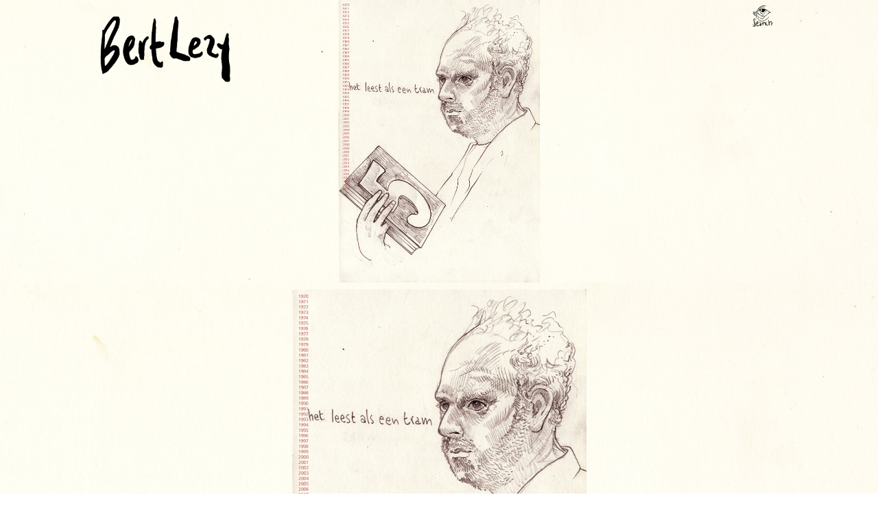

--- FILE ---
content_type: text/html; charset=utf-8
request_url: https://www.google.com/recaptcha/api2/anchor?ar=1&k=6LfliQEVAAAAANmhdKqS73FLCZmSs5DL0NHi_mHy&co=aHR0cHM6Ly93d3cuYmVydGxlenkuYmU6NDQz&hl=en&v=PoyoqOPhxBO7pBk68S4YbpHZ&size=invisible&anchor-ms=20000&execute-ms=30000&cb=6a2rzil0cpbd
body_size: 48679
content:
<!DOCTYPE HTML><html dir="ltr" lang="en"><head><meta http-equiv="Content-Type" content="text/html; charset=UTF-8">
<meta http-equiv="X-UA-Compatible" content="IE=edge">
<title>reCAPTCHA</title>
<style type="text/css">
/* cyrillic-ext */
@font-face {
  font-family: 'Roboto';
  font-style: normal;
  font-weight: 400;
  font-stretch: 100%;
  src: url(//fonts.gstatic.com/s/roboto/v48/KFO7CnqEu92Fr1ME7kSn66aGLdTylUAMa3GUBHMdazTgWw.woff2) format('woff2');
  unicode-range: U+0460-052F, U+1C80-1C8A, U+20B4, U+2DE0-2DFF, U+A640-A69F, U+FE2E-FE2F;
}
/* cyrillic */
@font-face {
  font-family: 'Roboto';
  font-style: normal;
  font-weight: 400;
  font-stretch: 100%;
  src: url(//fonts.gstatic.com/s/roboto/v48/KFO7CnqEu92Fr1ME7kSn66aGLdTylUAMa3iUBHMdazTgWw.woff2) format('woff2');
  unicode-range: U+0301, U+0400-045F, U+0490-0491, U+04B0-04B1, U+2116;
}
/* greek-ext */
@font-face {
  font-family: 'Roboto';
  font-style: normal;
  font-weight: 400;
  font-stretch: 100%;
  src: url(//fonts.gstatic.com/s/roboto/v48/KFO7CnqEu92Fr1ME7kSn66aGLdTylUAMa3CUBHMdazTgWw.woff2) format('woff2');
  unicode-range: U+1F00-1FFF;
}
/* greek */
@font-face {
  font-family: 'Roboto';
  font-style: normal;
  font-weight: 400;
  font-stretch: 100%;
  src: url(//fonts.gstatic.com/s/roboto/v48/KFO7CnqEu92Fr1ME7kSn66aGLdTylUAMa3-UBHMdazTgWw.woff2) format('woff2');
  unicode-range: U+0370-0377, U+037A-037F, U+0384-038A, U+038C, U+038E-03A1, U+03A3-03FF;
}
/* math */
@font-face {
  font-family: 'Roboto';
  font-style: normal;
  font-weight: 400;
  font-stretch: 100%;
  src: url(//fonts.gstatic.com/s/roboto/v48/KFO7CnqEu92Fr1ME7kSn66aGLdTylUAMawCUBHMdazTgWw.woff2) format('woff2');
  unicode-range: U+0302-0303, U+0305, U+0307-0308, U+0310, U+0312, U+0315, U+031A, U+0326-0327, U+032C, U+032F-0330, U+0332-0333, U+0338, U+033A, U+0346, U+034D, U+0391-03A1, U+03A3-03A9, U+03B1-03C9, U+03D1, U+03D5-03D6, U+03F0-03F1, U+03F4-03F5, U+2016-2017, U+2034-2038, U+203C, U+2040, U+2043, U+2047, U+2050, U+2057, U+205F, U+2070-2071, U+2074-208E, U+2090-209C, U+20D0-20DC, U+20E1, U+20E5-20EF, U+2100-2112, U+2114-2115, U+2117-2121, U+2123-214F, U+2190, U+2192, U+2194-21AE, U+21B0-21E5, U+21F1-21F2, U+21F4-2211, U+2213-2214, U+2216-22FF, U+2308-230B, U+2310, U+2319, U+231C-2321, U+2336-237A, U+237C, U+2395, U+239B-23B7, U+23D0, U+23DC-23E1, U+2474-2475, U+25AF, U+25B3, U+25B7, U+25BD, U+25C1, U+25CA, U+25CC, U+25FB, U+266D-266F, U+27C0-27FF, U+2900-2AFF, U+2B0E-2B11, U+2B30-2B4C, U+2BFE, U+3030, U+FF5B, U+FF5D, U+1D400-1D7FF, U+1EE00-1EEFF;
}
/* symbols */
@font-face {
  font-family: 'Roboto';
  font-style: normal;
  font-weight: 400;
  font-stretch: 100%;
  src: url(//fonts.gstatic.com/s/roboto/v48/KFO7CnqEu92Fr1ME7kSn66aGLdTylUAMaxKUBHMdazTgWw.woff2) format('woff2');
  unicode-range: U+0001-000C, U+000E-001F, U+007F-009F, U+20DD-20E0, U+20E2-20E4, U+2150-218F, U+2190, U+2192, U+2194-2199, U+21AF, U+21E6-21F0, U+21F3, U+2218-2219, U+2299, U+22C4-22C6, U+2300-243F, U+2440-244A, U+2460-24FF, U+25A0-27BF, U+2800-28FF, U+2921-2922, U+2981, U+29BF, U+29EB, U+2B00-2BFF, U+4DC0-4DFF, U+FFF9-FFFB, U+10140-1018E, U+10190-1019C, U+101A0, U+101D0-101FD, U+102E0-102FB, U+10E60-10E7E, U+1D2C0-1D2D3, U+1D2E0-1D37F, U+1F000-1F0FF, U+1F100-1F1AD, U+1F1E6-1F1FF, U+1F30D-1F30F, U+1F315, U+1F31C, U+1F31E, U+1F320-1F32C, U+1F336, U+1F378, U+1F37D, U+1F382, U+1F393-1F39F, U+1F3A7-1F3A8, U+1F3AC-1F3AF, U+1F3C2, U+1F3C4-1F3C6, U+1F3CA-1F3CE, U+1F3D4-1F3E0, U+1F3ED, U+1F3F1-1F3F3, U+1F3F5-1F3F7, U+1F408, U+1F415, U+1F41F, U+1F426, U+1F43F, U+1F441-1F442, U+1F444, U+1F446-1F449, U+1F44C-1F44E, U+1F453, U+1F46A, U+1F47D, U+1F4A3, U+1F4B0, U+1F4B3, U+1F4B9, U+1F4BB, U+1F4BF, U+1F4C8-1F4CB, U+1F4D6, U+1F4DA, U+1F4DF, U+1F4E3-1F4E6, U+1F4EA-1F4ED, U+1F4F7, U+1F4F9-1F4FB, U+1F4FD-1F4FE, U+1F503, U+1F507-1F50B, U+1F50D, U+1F512-1F513, U+1F53E-1F54A, U+1F54F-1F5FA, U+1F610, U+1F650-1F67F, U+1F687, U+1F68D, U+1F691, U+1F694, U+1F698, U+1F6AD, U+1F6B2, U+1F6B9-1F6BA, U+1F6BC, U+1F6C6-1F6CF, U+1F6D3-1F6D7, U+1F6E0-1F6EA, U+1F6F0-1F6F3, U+1F6F7-1F6FC, U+1F700-1F7FF, U+1F800-1F80B, U+1F810-1F847, U+1F850-1F859, U+1F860-1F887, U+1F890-1F8AD, U+1F8B0-1F8BB, U+1F8C0-1F8C1, U+1F900-1F90B, U+1F93B, U+1F946, U+1F984, U+1F996, U+1F9E9, U+1FA00-1FA6F, U+1FA70-1FA7C, U+1FA80-1FA89, U+1FA8F-1FAC6, U+1FACE-1FADC, U+1FADF-1FAE9, U+1FAF0-1FAF8, U+1FB00-1FBFF;
}
/* vietnamese */
@font-face {
  font-family: 'Roboto';
  font-style: normal;
  font-weight: 400;
  font-stretch: 100%;
  src: url(//fonts.gstatic.com/s/roboto/v48/KFO7CnqEu92Fr1ME7kSn66aGLdTylUAMa3OUBHMdazTgWw.woff2) format('woff2');
  unicode-range: U+0102-0103, U+0110-0111, U+0128-0129, U+0168-0169, U+01A0-01A1, U+01AF-01B0, U+0300-0301, U+0303-0304, U+0308-0309, U+0323, U+0329, U+1EA0-1EF9, U+20AB;
}
/* latin-ext */
@font-face {
  font-family: 'Roboto';
  font-style: normal;
  font-weight: 400;
  font-stretch: 100%;
  src: url(//fonts.gstatic.com/s/roboto/v48/KFO7CnqEu92Fr1ME7kSn66aGLdTylUAMa3KUBHMdazTgWw.woff2) format('woff2');
  unicode-range: U+0100-02BA, U+02BD-02C5, U+02C7-02CC, U+02CE-02D7, U+02DD-02FF, U+0304, U+0308, U+0329, U+1D00-1DBF, U+1E00-1E9F, U+1EF2-1EFF, U+2020, U+20A0-20AB, U+20AD-20C0, U+2113, U+2C60-2C7F, U+A720-A7FF;
}
/* latin */
@font-face {
  font-family: 'Roboto';
  font-style: normal;
  font-weight: 400;
  font-stretch: 100%;
  src: url(//fonts.gstatic.com/s/roboto/v48/KFO7CnqEu92Fr1ME7kSn66aGLdTylUAMa3yUBHMdazQ.woff2) format('woff2');
  unicode-range: U+0000-00FF, U+0131, U+0152-0153, U+02BB-02BC, U+02C6, U+02DA, U+02DC, U+0304, U+0308, U+0329, U+2000-206F, U+20AC, U+2122, U+2191, U+2193, U+2212, U+2215, U+FEFF, U+FFFD;
}
/* cyrillic-ext */
@font-face {
  font-family: 'Roboto';
  font-style: normal;
  font-weight: 500;
  font-stretch: 100%;
  src: url(//fonts.gstatic.com/s/roboto/v48/KFO7CnqEu92Fr1ME7kSn66aGLdTylUAMa3GUBHMdazTgWw.woff2) format('woff2');
  unicode-range: U+0460-052F, U+1C80-1C8A, U+20B4, U+2DE0-2DFF, U+A640-A69F, U+FE2E-FE2F;
}
/* cyrillic */
@font-face {
  font-family: 'Roboto';
  font-style: normal;
  font-weight: 500;
  font-stretch: 100%;
  src: url(//fonts.gstatic.com/s/roboto/v48/KFO7CnqEu92Fr1ME7kSn66aGLdTylUAMa3iUBHMdazTgWw.woff2) format('woff2');
  unicode-range: U+0301, U+0400-045F, U+0490-0491, U+04B0-04B1, U+2116;
}
/* greek-ext */
@font-face {
  font-family: 'Roboto';
  font-style: normal;
  font-weight: 500;
  font-stretch: 100%;
  src: url(//fonts.gstatic.com/s/roboto/v48/KFO7CnqEu92Fr1ME7kSn66aGLdTylUAMa3CUBHMdazTgWw.woff2) format('woff2');
  unicode-range: U+1F00-1FFF;
}
/* greek */
@font-face {
  font-family: 'Roboto';
  font-style: normal;
  font-weight: 500;
  font-stretch: 100%;
  src: url(//fonts.gstatic.com/s/roboto/v48/KFO7CnqEu92Fr1ME7kSn66aGLdTylUAMa3-UBHMdazTgWw.woff2) format('woff2');
  unicode-range: U+0370-0377, U+037A-037F, U+0384-038A, U+038C, U+038E-03A1, U+03A3-03FF;
}
/* math */
@font-face {
  font-family: 'Roboto';
  font-style: normal;
  font-weight: 500;
  font-stretch: 100%;
  src: url(//fonts.gstatic.com/s/roboto/v48/KFO7CnqEu92Fr1ME7kSn66aGLdTylUAMawCUBHMdazTgWw.woff2) format('woff2');
  unicode-range: U+0302-0303, U+0305, U+0307-0308, U+0310, U+0312, U+0315, U+031A, U+0326-0327, U+032C, U+032F-0330, U+0332-0333, U+0338, U+033A, U+0346, U+034D, U+0391-03A1, U+03A3-03A9, U+03B1-03C9, U+03D1, U+03D5-03D6, U+03F0-03F1, U+03F4-03F5, U+2016-2017, U+2034-2038, U+203C, U+2040, U+2043, U+2047, U+2050, U+2057, U+205F, U+2070-2071, U+2074-208E, U+2090-209C, U+20D0-20DC, U+20E1, U+20E5-20EF, U+2100-2112, U+2114-2115, U+2117-2121, U+2123-214F, U+2190, U+2192, U+2194-21AE, U+21B0-21E5, U+21F1-21F2, U+21F4-2211, U+2213-2214, U+2216-22FF, U+2308-230B, U+2310, U+2319, U+231C-2321, U+2336-237A, U+237C, U+2395, U+239B-23B7, U+23D0, U+23DC-23E1, U+2474-2475, U+25AF, U+25B3, U+25B7, U+25BD, U+25C1, U+25CA, U+25CC, U+25FB, U+266D-266F, U+27C0-27FF, U+2900-2AFF, U+2B0E-2B11, U+2B30-2B4C, U+2BFE, U+3030, U+FF5B, U+FF5D, U+1D400-1D7FF, U+1EE00-1EEFF;
}
/* symbols */
@font-face {
  font-family: 'Roboto';
  font-style: normal;
  font-weight: 500;
  font-stretch: 100%;
  src: url(//fonts.gstatic.com/s/roboto/v48/KFO7CnqEu92Fr1ME7kSn66aGLdTylUAMaxKUBHMdazTgWw.woff2) format('woff2');
  unicode-range: U+0001-000C, U+000E-001F, U+007F-009F, U+20DD-20E0, U+20E2-20E4, U+2150-218F, U+2190, U+2192, U+2194-2199, U+21AF, U+21E6-21F0, U+21F3, U+2218-2219, U+2299, U+22C4-22C6, U+2300-243F, U+2440-244A, U+2460-24FF, U+25A0-27BF, U+2800-28FF, U+2921-2922, U+2981, U+29BF, U+29EB, U+2B00-2BFF, U+4DC0-4DFF, U+FFF9-FFFB, U+10140-1018E, U+10190-1019C, U+101A0, U+101D0-101FD, U+102E0-102FB, U+10E60-10E7E, U+1D2C0-1D2D3, U+1D2E0-1D37F, U+1F000-1F0FF, U+1F100-1F1AD, U+1F1E6-1F1FF, U+1F30D-1F30F, U+1F315, U+1F31C, U+1F31E, U+1F320-1F32C, U+1F336, U+1F378, U+1F37D, U+1F382, U+1F393-1F39F, U+1F3A7-1F3A8, U+1F3AC-1F3AF, U+1F3C2, U+1F3C4-1F3C6, U+1F3CA-1F3CE, U+1F3D4-1F3E0, U+1F3ED, U+1F3F1-1F3F3, U+1F3F5-1F3F7, U+1F408, U+1F415, U+1F41F, U+1F426, U+1F43F, U+1F441-1F442, U+1F444, U+1F446-1F449, U+1F44C-1F44E, U+1F453, U+1F46A, U+1F47D, U+1F4A3, U+1F4B0, U+1F4B3, U+1F4B9, U+1F4BB, U+1F4BF, U+1F4C8-1F4CB, U+1F4D6, U+1F4DA, U+1F4DF, U+1F4E3-1F4E6, U+1F4EA-1F4ED, U+1F4F7, U+1F4F9-1F4FB, U+1F4FD-1F4FE, U+1F503, U+1F507-1F50B, U+1F50D, U+1F512-1F513, U+1F53E-1F54A, U+1F54F-1F5FA, U+1F610, U+1F650-1F67F, U+1F687, U+1F68D, U+1F691, U+1F694, U+1F698, U+1F6AD, U+1F6B2, U+1F6B9-1F6BA, U+1F6BC, U+1F6C6-1F6CF, U+1F6D3-1F6D7, U+1F6E0-1F6EA, U+1F6F0-1F6F3, U+1F6F7-1F6FC, U+1F700-1F7FF, U+1F800-1F80B, U+1F810-1F847, U+1F850-1F859, U+1F860-1F887, U+1F890-1F8AD, U+1F8B0-1F8BB, U+1F8C0-1F8C1, U+1F900-1F90B, U+1F93B, U+1F946, U+1F984, U+1F996, U+1F9E9, U+1FA00-1FA6F, U+1FA70-1FA7C, U+1FA80-1FA89, U+1FA8F-1FAC6, U+1FACE-1FADC, U+1FADF-1FAE9, U+1FAF0-1FAF8, U+1FB00-1FBFF;
}
/* vietnamese */
@font-face {
  font-family: 'Roboto';
  font-style: normal;
  font-weight: 500;
  font-stretch: 100%;
  src: url(//fonts.gstatic.com/s/roboto/v48/KFO7CnqEu92Fr1ME7kSn66aGLdTylUAMa3OUBHMdazTgWw.woff2) format('woff2');
  unicode-range: U+0102-0103, U+0110-0111, U+0128-0129, U+0168-0169, U+01A0-01A1, U+01AF-01B0, U+0300-0301, U+0303-0304, U+0308-0309, U+0323, U+0329, U+1EA0-1EF9, U+20AB;
}
/* latin-ext */
@font-face {
  font-family: 'Roboto';
  font-style: normal;
  font-weight: 500;
  font-stretch: 100%;
  src: url(//fonts.gstatic.com/s/roboto/v48/KFO7CnqEu92Fr1ME7kSn66aGLdTylUAMa3KUBHMdazTgWw.woff2) format('woff2');
  unicode-range: U+0100-02BA, U+02BD-02C5, U+02C7-02CC, U+02CE-02D7, U+02DD-02FF, U+0304, U+0308, U+0329, U+1D00-1DBF, U+1E00-1E9F, U+1EF2-1EFF, U+2020, U+20A0-20AB, U+20AD-20C0, U+2113, U+2C60-2C7F, U+A720-A7FF;
}
/* latin */
@font-face {
  font-family: 'Roboto';
  font-style: normal;
  font-weight: 500;
  font-stretch: 100%;
  src: url(//fonts.gstatic.com/s/roboto/v48/KFO7CnqEu92Fr1ME7kSn66aGLdTylUAMa3yUBHMdazQ.woff2) format('woff2');
  unicode-range: U+0000-00FF, U+0131, U+0152-0153, U+02BB-02BC, U+02C6, U+02DA, U+02DC, U+0304, U+0308, U+0329, U+2000-206F, U+20AC, U+2122, U+2191, U+2193, U+2212, U+2215, U+FEFF, U+FFFD;
}
/* cyrillic-ext */
@font-face {
  font-family: 'Roboto';
  font-style: normal;
  font-weight: 900;
  font-stretch: 100%;
  src: url(//fonts.gstatic.com/s/roboto/v48/KFO7CnqEu92Fr1ME7kSn66aGLdTylUAMa3GUBHMdazTgWw.woff2) format('woff2');
  unicode-range: U+0460-052F, U+1C80-1C8A, U+20B4, U+2DE0-2DFF, U+A640-A69F, U+FE2E-FE2F;
}
/* cyrillic */
@font-face {
  font-family: 'Roboto';
  font-style: normal;
  font-weight: 900;
  font-stretch: 100%;
  src: url(//fonts.gstatic.com/s/roboto/v48/KFO7CnqEu92Fr1ME7kSn66aGLdTylUAMa3iUBHMdazTgWw.woff2) format('woff2');
  unicode-range: U+0301, U+0400-045F, U+0490-0491, U+04B0-04B1, U+2116;
}
/* greek-ext */
@font-face {
  font-family: 'Roboto';
  font-style: normal;
  font-weight: 900;
  font-stretch: 100%;
  src: url(//fonts.gstatic.com/s/roboto/v48/KFO7CnqEu92Fr1ME7kSn66aGLdTylUAMa3CUBHMdazTgWw.woff2) format('woff2');
  unicode-range: U+1F00-1FFF;
}
/* greek */
@font-face {
  font-family: 'Roboto';
  font-style: normal;
  font-weight: 900;
  font-stretch: 100%;
  src: url(//fonts.gstatic.com/s/roboto/v48/KFO7CnqEu92Fr1ME7kSn66aGLdTylUAMa3-UBHMdazTgWw.woff2) format('woff2');
  unicode-range: U+0370-0377, U+037A-037F, U+0384-038A, U+038C, U+038E-03A1, U+03A3-03FF;
}
/* math */
@font-face {
  font-family: 'Roboto';
  font-style: normal;
  font-weight: 900;
  font-stretch: 100%;
  src: url(//fonts.gstatic.com/s/roboto/v48/KFO7CnqEu92Fr1ME7kSn66aGLdTylUAMawCUBHMdazTgWw.woff2) format('woff2');
  unicode-range: U+0302-0303, U+0305, U+0307-0308, U+0310, U+0312, U+0315, U+031A, U+0326-0327, U+032C, U+032F-0330, U+0332-0333, U+0338, U+033A, U+0346, U+034D, U+0391-03A1, U+03A3-03A9, U+03B1-03C9, U+03D1, U+03D5-03D6, U+03F0-03F1, U+03F4-03F5, U+2016-2017, U+2034-2038, U+203C, U+2040, U+2043, U+2047, U+2050, U+2057, U+205F, U+2070-2071, U+2074-208E, U+2090-209C, U+20D0-20DC, U+20E1, U+20E5-20EF, U+2100-2112, U+2114-2115, U+2117-2121, U+2123-214F, U+2190, U+2192, U+2194-21AE, U+21B0-21E5, U+21F1-21F2, U+21F4-2211, U+2213-2214, U+2216-22FF, U+2308-230B, U+2310, U+2319, U+231C-2321, U+2336-237A, U+237C, U+2395, U+239B-23B7, U+23D0, U+23DC-23E1, U+2474-2475, U+25AF, U+25B3, U+25B7, U+25BD, U+25C1, U+25CA, U+25CC, U+25FB, U+266D-266F, U+27C0-27FF, U+2900-2AFF, U+2B0E-2B11, U+2B30-2B4C, U+2BFE, U+3030, U+FF5B, U+FF5D, U+1D400-1D7FF, U+1EE00-1EEFF;
}
/* symbols */
@font-face {
  font-family: 'Roboto';
  font-style: normal;
  font-weight: 900;
  font-stretch: 100%;
  src: url(//fonts.gstatic.com/s/roboto/v48/KFO7CnqEu92Fr1ME7kSn66aGLdTylUAMaxKUBHMdazTgWw.woff2) format('woff2');
  unicode-range: U+0001-000C, U+000E-001F, U+007F-009F, U+20DD-20E0, U+20E2-20E4, U+2150-218F, U+2190, U+2192, U+2194-2199, U+21AF, U+21E6-21F0, U+21F3, U+2218-2219, U+2299, U+22C4-22C6, U+2300-243F, U+2440-244A, U+2460-24FF, U+25A0-27BF, U+2800-28FF, U+2921-2922, U+2981, U+29BF, U+29EB, U+2B00-2BFF, U+4DC0-4DFF, U+FFF9-FFFB, U+10140-1018E, U+10190-1019C, U+101A0, U+101D0-101FD, U+102E0-102FB, U+10E60-10E7E, U+1D2C0-1D2D3, U+1D2E0-1D37F, U+1F000-1F0FF, U+1F100-1F1AD, U+1F1E6-1F1FF, U+1F30D-1F30F, U+1F315, U+1F31C, U+1F31E, U+1F320-1F32C, U+1F336, U+1F378, U+1F37D, U+1F382, U+1F393-1F39F, U+1F3A7-1F3A8, U+1F3AC-1F3AF, U+1F3C2, U+1F3C4-1F3C6, U+1F3CA-1F3CE, U+1F3D4-1F3E0, U+1F3ED, U+1F3F1-1F3F3, U+1F3F5-1F3F7, U+1F408, U+1F415, U+1F41F, U+1F426, U+1F43F, U+1F441-1F442, U+1F444, U+1F446-1F449, U+1F44C-1F44E, U+1F453, U+1F46A, U+1F47D, U+1F4A3, U+1F4B0, U+1F4B3, U+1F4B9, U+1F4BB, U+1F4BF, U+1F4C8-1F4CB, U+1F4D6, U+1F4DA, U+1F4DF, U+1F4E3-1F4E6, U+1F4EA-1F4ED, U+1F4F7, U+1F4F9-1F4FB, U+1F4FD-1F4FE, U+1F503, U+1F507-1F50B, U+1F50D, U+1F512-1F513, U+1F53E-1F54A, U+1F54F-1F5FA, U+1F610, U+1F650-1F67F, U+1F687, U+1F68D, U+1F691, U+1F694, U+1F698, U+1F6AD, U+1F6B2, U+1F6B9-1F6BA, U+1F6BC, U+1F6C6-1F6CF, U+1F6D3-1F6D7, U+1F6E0-1F6EA, U+1F6F0-1F6F3, U+1F6F7-1F6FC, U+1F700-1F7FF, U+1F800-1F80B, U+1F810-1F847, U+1F850-1F859, U+1F860-1F887, U+1F890-1F8AD, U+1F8B0-1F8BB, U+1F8C0-1F8C1, U+1F900-1F90B, U+1F93B, U+1F946, U+1F984, U+1F996, U+1F9E9, U+1FA00-1FA6F, U+1FA70-1FA7C, U+1FA80-1FA89, U+1FA8F-1FAC6, U+1FACE-1FADC, U+1FADF-1FAE9, U+1FAF0-1FAF8, U+1FB00-1FBFF;
}
/* vietnamese */
@font-face {
  font-family: 'Roboto';
  font-style: normal;
  font-weight: 900;
  font-stretch: 100%;
  src: url(//fonts.gstatic.com/s/roboto/v48/KFO7CnqEu92Fr1ME7kSn66aGLdTylUAMa3OUBHMdazTgWw.woff2) format('woff2');
  unicode-range: U+0102-0103, U+0110-0111, U+0128-0129, U+0168-0169, U+01A0-01A1, U+01AF-01B0, U+0300-0301, U+0303-0304, U+0308-0309, U+0323, U+0329, U+1EA0-1EF9, U+20AB;
}
/* latin-ext */
@font-face {
  font-family: 'Roboto';
  font-style: normal;
  font-weight: 900;
  font-stretch: 100%;
  src: url(//fonts.gstatic.com/s/roboto/v48/KFO7CnqEu92Fr1ME7kSn66aGLdTylUAMa3KUBHMdazTgWw.woff2) format('woff2');
  unicode-range: U+0100-02BA, U+02BD-02C5, U+02C7-02CC, U+02CE-02D7, U+02DD-02FF, U+0304, U+0308, U+0329, U+1D00-1DBF, U+1E00-1E9F, U+1EF2-1EFF, U+2020, U+20A0-20AB, U+20AD-20C0, U+2113, U+2C60-2C7F, U+A720-A7FF;
}
/* latin */
@font-face {
  font-family: 'Roboto';
  font-style: normal;
  font-weight: 900;
  font-stretch: 100%;
  src: url(//fonts.gstatic.com/s/roboto/v48/KFO7CnqEu92Fr1ME7kSn66aGLdTylUAMa3yUBHMdazQ.woff2) format('woff2');
  unicode-range: U+0000-00FF, U+0131, U+0152-0153, U+02BB-02BC, U+02C6, U+02DA, U+02DC, U+0304, U+0308, U+0329, U+2000-206F, U+20AC, U+2122, U+2191, U+2193, U+2212, U+2215, U+FEFF, U+FFFD;
}

</style>
<link rel="stylesheet" type="text/css" href="https://www.gstatic.com/recaptcha/releases/PoyoqOPhxBO7pBk68S4YbpHZ/styles__ltr.css">
<script nonce="8qkafuaYlLR3viiiP2lxfQ" type="text/javascript">window['__recaptcha_api'] = 'https://www.google.com/recaptcha/api2/';</script>
<script type="text/javascript" src="https://www.gstatic.com/recaptcha/releases/PoyoqOPhxBO7pBk68S4YbpHZ/recaptcha__en.js" nonce="8qkafuaYlLR3viiiP2lxfQ">
      
    </script></head>
<body><div id="rc-anchor-alert" class="rc-anchor-alert"></div>
<input type="hidden" id="recaptcha-token" value="[base64]">
<script type="text/javascript" nonce="8qkafuaYlLR3viiiP2lxfQ">
      recaptcha.anchor.Main.init("[\x22ainput\x22,[\x22bgdata\x22,\x22\x22,\[base64]/[base64]/[base64]/ZyhXLGgpOnEoW04sMjEsbF0sVywwKSxoKSxmYWxzZSxmYWxzZSl9Y2F0Y2goayl7RygzNTgsVyk/[base64]/[base64]/[base64]/[base64]/[base64]/[base64]/[base64]/bmV3IEJbT10oRFswXSk6dz09Mj9uZXcgQltPXShEWzBdLERbMV0pOnc9PTM/bmV3IEJbT10oRFswXSxEWzFdLERbMl0pOnc9PTQ/[base64]/[base64]/[base64]/[base64]/[base64]\\u003d\x22,\[base64]\\u003d\x22,\x22GjvCnRFtIMO2wr0gNsOGwqsoJcKKw4FcwrRJHMONwr7DocKNcBMzw7TDg8KhHznDkXHCuMOAMxHDmjx7CWh9w6rCuUPDkB/DnSsDZ2vDvz7CoHhUaA8Hw7TDpMOqWl7DiU9XCBxXdcO8wqPDjn57w5MZw7Uxw5EawrzCscKHPBfDicKRwq4OwoPDoW4ww6NfJEIQQ2zCtHTCsngQw7snYMOfHAUQw7XCr8OZwoXDiD8PJ8Ozw69Dbk03wqjCmcKgwrfDisO/w5bClcOxw7vDgcKFXl5VwqnCmQh7PAXDhMO0HsOtw6DDrcOiw6tFw7DCvMK8wrHCgcKNDkPCgzd/w63Cg2bConvDosOsw7EwW8KRWsKsOkjClCwBw5HCm8Oowq5jw6vDrMKqwoDDvnEQNcOAwo/ClcKow51FW8O4U0PCiMO+IxzDr8KWf8KJWUdweW1Aw54ac3pUfcOzfsK/w5/CrsKVw5YDT8KLQcKPEyJfCcKMw4zDuWLDu0HCvk/CvmpgJsKaZsOew6JZw40pwoB7ICnCvsKaaQfDsMKqasKuw6N1w7htI8K0w4HCvsOawqbDigHDscKmw5LCscKVcn/[base64]/Cs8KLJ8OrOFDDo8Kmw6V2FMKjw7Rmwr3Dvmxpw5PCk2bDhmbCp8KYw5fCtxJ4BMOjw6oUezzCmcKuB08Rw5MeOcORUTNHTMOkwo1nYMK3w4/DpUHCscKuwo8qw712KcOew5AseXMmUzp1w5QyRjPDjHA8w6zDoMKHdnIxYsKJPcK+GjN/[base64]/[base64]/CoW0Rw6PDuVo+w5Zdwqgvw5bCgmYeL8O3w4fDhnwrw5zCqRPCn8KWNEXDhsOVAXBJLHInOsKjwoHDoEbCocONw73DmiDDgsOaUHfChTh6wpVXw4Z1wq7Cu8K6wr0nN8KhfBHCsh/[base64]/ClsKNwr1owpwkMkLCpsObwpR8QcO5woN8QMO3UMKzF8KsP3V+wpU6w4JMw4fCjTjCqxXDo8KcwrDDq8KGacKBw5HCgwnCiMKYXsOaYmo1E30ZOcKfw5zCowMYw4zClVnCtlfCmQVxwr/DjsK2w6hIFFslworCug7DiMKBCFI2w4xiY8Kww7UYwoB9w5TDsnXDiAh6w6QiwrU5w5XDhsOUwoHDscKfw7YJNMKOwqrCuS3DhcODfQzCvVTCl8K8EQ3DiMKCOUrDmcO9w4kXJyUcwrfCtm4qDsOiV8OZw5rCjj7CksKbQsOtworDmCx5GznCvATDoMKcwoFcwr/DlcO5wr3DqQnDqcK6w4fCqzo4wqPCkifDpsKlJSE5KRbDtcOSUBrDnMKmwpEVw6PCkWwbw5Jfw4DCnCPCrcOQw5rCgMOzGMOzPcOlAsOML8Kww6FvZMOaw6jDuUNHf8OIFcKDTsOwG8OmKz7CicKUwpUPWDXCry7DucOew6XCrRU1wrppwr/DjDDCkVhzwp7DmcK8w5/[base64]/CskjDnWLDq0F8dU4cRCHCvcKJemoew4fCmMKhwrZ9LcOBwrx3Yw7CmmsHw7vCu8Kew5/DjFklYznCs19Qwp82GMO0wrTCjC3DvcOyw6Epwqs6w5lFw6oOwo3DhMO1w5rCisOiJcO6w7p5w4nCowULccO7XcK+w7/[base64]/DnmQWDsOLw6nDtw0wwq7CtcOZTh8nw6fClsOWw73DlsO8fg1Qwp0pwofCuDIkV0/DnQTDpcOZwqjCqitKIsKfWsOtwobDiWzCu13Cp8KkBXEEw79MTnDDmcOha8O7wqHDi0vCkMKew4AaRHdqw4rCr8OCwpcEwobDjF/DuXTDgBgHwrXDjcKmwpXCl8KXw77CvHMXwrQJTsKgBlLCuhDDukIiwpAKfiYaMMKQwodCJVUBUlPCrxnCmcKbOMKSX0HCrz4rw5JFw6/CvV5iwoYYdBnChMOEwoB2w7nCucOvYlgGwqnDosKYwq5nK8O8w5Znw5/Du8KPwrUmw4J2w7HChcOfLFvDjATCrsOdYUVYwoViAFHDmsKKA8Knw6F7w7Rfw4PDoMKZwpFswoPCv8KGw4fClkxkYzDCg8KIwp/DtFF8w7ZawqLCm3MqwrXCs3bDosK/w4hfw7fDqcOiwpMiYsOKLcOQwqLDjcKtwqNHf14SwotAw7nDtnnCkS4EHh80aGzDrMKKVcK+wqFPJMOhbsKwQBlhfcKmDhgKwpx9w6gzYsKtC8OlwqfCv1jCog0cA8KrwrLDii1ce8K+CsOxdWJlw5zDmsOCDUbDuMKFw6tkXznCmsOow7hJVcK5bw/Domd1wot0w4fDjcODRcOiwq3CvsK+wrDCvGhTw6/CkcKrSivDqMKQwoR0AsK1LhkmA8KpWMO0w6LDtUsuIsOrbcO3w4bCvybCg8ORZcO7IQHCjMO6IcKVwpMAXT47eMKTIMO5w5nCt8KrwqtIdsK3R8Ohw6hRw5DDvsKdGG/DszgQwrNFBVhaw7nDvADCrcOiQlpOwqUdFVrDp8OGwqXCo8ObwrDCgMKvwoTCri9WwpLCiWvCsMKKwqQaTSHDrcOfw5nCi8KrwrJJwqvDpwkPSF3Cm0jDv2B9SUDDvXwYwrDCpgIROcK/XCFDWsOcwqLDlMOaw7zDmUoeRMKgLcKMPcOGw78MNcOOLsKZw7nDnljCrMO6wrJ0wqHCrCElAEPCs8Oxw5knA0ENwod3w6sGEcKRw4rCtTkZwqNGbRXDsMKwwq9XwobDgsOEWsKfWnVMJhojY8OUwq7DlMOvBU4/w6cTw6nCs8OJw50bwqvDlC8swpLDqhXCoHDCu8KAw7oSw7vCvcKYwrUgw6/[base64]/CqmN4GMOvEMOpc8O6w4g6JijDsMOLwqTCu8OnwpvDicK2w4QBVsKMwrXDgMOpIy7DpsK4f8OTwrFgwr/[base64]/GR/CtMKnwrgww58fOcKVdsO4wo3CtMONSh9iwpVtTMOsBcKKw7LCoUBjMcK0woF+FgUnKMOaw4HCjkvDk8OPw6/DhMKww67Cr8KOacKcbx8qVWbDssKtw5ALE8O9wrfCu2/CvsKZw43DkcKEwrHDhsO5w7LDtsO4woc9w4Mzwr7CksKGJ3XDvsKACQhTw7szKw49w7rDuVLCtFbDr8ODw4sVZlzCrSBGw4fCs0bCpcKDNMKhI8KaJGLCg8KgDETDi2hoUMK/WMKjw6Rlw4VPKBJ4wpBtwq8wTcK3D8KMwqFDOcOZw67CjcKlBSlQw7Now6PCsXN4w5XDqMK1EijDmMKfw4AlHsKqOcKRwrbDpsOxK8OjTQB3wpo1LsOLdcK7w5XDgDRSwqNtBRRswonDgcKbJMOZwowmw5vCtMO7wqPCqXoAKcKCH8O5Gg/[base64]/DgWTCt8K1w5Jcw7bDssOaw51pFjvCj3rDpAdDw4UYNU/[base64]/[base64]/DqsO1EG9JK09zwrrCiUplbcKjB8OgNcOCwpQRwrzDgTF9wrAvwqZdwox3Qmktw409UnZsJ8KVPMKkI2sow6nCsMO2w7HDiiERc8OFTzTCssO/IsKYQw/[base64]/wqgDb3k6DEVnwrEUw6E5w58KcAPDrcOsf8Kjw7B5wpDCscKZw7DCr0VWwqzDnsKmOsKnw5LCk8KhKGTDinvDt8KkwrfDhsKUfsO1FCjCr8O8wrnDnBvCgsKrMwnCm8Ksckc+w44xw6zDkW3Dtm/DiMKtw5oEHmrDslLCrsKgTMOEWcONYMOdRADCnGFwwrpsesOONEZgWihPwo/CusK6VGjDncOGw4jDicOWeQI7HxrDpcO1YMO1Xj4iJhhdwr/CqCNxw4zDgsOhBEwcworCssKLwoRVw4kjw5XChx5xw5UDDxFxw63DocKBwpDCrmTDuzRPasK9A8ObwojCrMOHw7w1A1lgZx0xTMOcVcKuDsOITnDCjMKRI8KWJMKGw5zDsx3CgCYXRlx6w7LDicOLGSDClMKmIm7DqMKlayHDoQjDg1/DqxvDuMKCw7Ekw6jCvUNjfE/DgsOEcMKDwrNUMGPClsK5GBMZwpg+K2VHJ2kDworCtMOIwrcgwp/CucO4QsOOIMKCdQ/ClcKWf8ObQsO9wo14QBrDtsK5OMOuf8KvwrBlbxJawrrCr04XI8KPwrXDqMKIw4lTwrTCg2lFBxAQCcO9OcOBw78Vwq8sZMKcNgp6woPCoUHDkFHCnMOlw6fCicKIwrATw7pbSsOgw7rCu8O4UWPCiGtTwrXDugxtw5keQcOXacK9Mh4pwpBfR8OPwr3CmsKgFcO/[base64]/w6d1w6XDuG3CsnTCiHDDnyPDrw/CvMOfwpFqwqrCk8Osw6d6wqhCw7gpw5wGw6nDhsKtWTzDmx3Cnw3CqsOKcMOBQsKABMOfb8ObAcKDP1x+Ri3Co8KPC8OSwos3MRAEHcOtw6JgAsOpHcOwAMK7w5HDqMOrwo0gScOhPQLCkRDDlk7ChGDCj1VhwqcQS1grUsKDwoLDsiTDnihRwpTDt0/[base64]/w4cWwpvCnMOXIMK4fgkmwqLDtGTDuGU4NyHDq8O9wpElw7BcwrTCulvCnMOLQMO8wqgAJsOZXsO3w6bDgWssGsOwb1/CuCHDijI4bMOEw63Ctk8DasOawo9DM8OAaAfCocOEHsK2UsO4MwXCpMO1N8O8GjkoTHDCmMK8HMKawp9ZI2wsw60yQsKBw4/CtcOrEcK9wqYAcVHDohXCgHdXdcKBFcOjw6PDlgnDkMKGKsOYXlnCvsOkCUVKOBnCgjPCusO+w7bCrQrDpkx9w7hzeAI/[base64]/DmcKLdXLDujwMw7LDnsKNwpvCj8Kuwrcrw5tVBBFSMMK8wq/[base64]/DrMO+wr/DpD/DvEZkUcKFwo/DtcOUwq5Lw4xdw4DCqlfCixRzOMKRwo/CvcK4cw1nR8Otw74XwozDkm3CjcKfT0k+w5wdwp1CRcOaaRERYcK7QMOhw6HCvitqwqxRwqDDsWY/wqQaw7zDvMKvQcOSw7vCsQQ4w7BEOTZ6wrbDjMKRw5rDvsK6dW3DomDCs8KBXwAyAl7DisKSKcOuUA43OQ82PSPDucOJA3IBFmRxwqfDoxHCuMKAw5Zlw4LClUc2wp0Iwo5+e0rDtsO9I8KqwqfCsMKuXMOMcsOSHztnBy1JEhRywqvDvErCrEEhFjXDuMK/FVnDqMKbRFTCiQ0AQMKOYCfDrMKlwofDjWk/fsOJZcOiwqUzworCqsOOQh48wp7Cm8OPwq8hQH3CiMOqw75Hw4rCpsOxDMOTdRgLwrnDv8O4w7VhwoTCvVHDlTQna8Kmw64VEmUCMMKUXsOawpHDn8OewrzDq8K9w7dKwrrCqsO/AsOcD8OESRvCq8OywpBzwpUBwpw3UwTDuRHCjCUyHcOmC3rDoMKqMsK/ZlrCgcKHMsK/[base64]/ChCDDi8ObwqfCr8Kdw5HCixxIaMOwQlfDgsKpwqRSD2jDhQXDmF3DusK2wo/DqsOqwq49D07ClSnCmR87MsKfw7zDmyfCozvDrH9xQcOMw7B2dD5MN8Otw4Y/[base64]/wr7CoMKEdcKUw7xrwpg3w5XCu8OOYRlnfEMGwpFgwoNewrfDo8Kkw4PDvxPDo23DjsK6CAbCk8OQRcOMJcKRQcK/Oi7DvMOdw5E8wrnCnXNHLyHCvcKqw5A0dcK/XVHCkTrDlmcuwrFUUDJvwpstR8OuIGTCvC/CqcOow6tRwoQ/w7bCi3PDrsKywplGwq1ewoB0wrsoZhvCmcKHwqAbA8KzY8K5wolFeDBpEAJYXMKKw7UdwpjChHoWw6TDonwyIcKZeMKqLcKKcsK+wrF3D8Ktwpkvwq/Dsn5ewpMhCcKTwoE3O2dBwqM7clfDqWh+wrBAM8KQw5bCpsKCWUVBwpBACQXDvUnDm8KhwoVXwq51wojDvXDCqcKTw4bDm8OFIkYjw6XDuRnCkcOsAizDk8OIZMOqwrTCgD3CisOiCsOxCFDDmXprwozDscKXS8OQwo/CnMOMw7PDqTgww4bCjB8VwoJ0wq1EwqDDp8OyCkrDn09AbxISahMfN8O7wpETBcOKw55+w7bDoMKvQMORwpNWLCALw4xbIFNnwoI1E8O6PQQbwpfDuMKZwpAefcOEZMO0w5nCr8KPwod6wrbCjMKKIsKywoPDhUjCkSY5CcOfPTXCgnzCmW4qQVbClMOJwrMvw6h/eMO/YwLCq8Otw63DnMODB2TDhcORwqVywox1UH93G8OtWwt4wojCgcOXTnYQaH19LcOIVsKyMD/CslgbB8KgHsOPbVUHw6jDlMK3VMOww5BqT0bDnUdzP0TDp8OTw6/DoyDChgDDvkTCpsO0FRd9dcKqSglDwrg1wpjCg8OLE8KTacKlCQd2wpXCuHsqbMKLw4bCvsKkKsKbw77DrMORWV8rCsO9FsO7wofCvEzDj8KDcmDCvMO4FzTDhsOCFgkzwptcwr4gwoPColrDtsO9wo8pd8OUGcO/G8K9Z8O9bcO0ZsKHCcKSw688wqI/w54wwodFHMK3eUHClsK+NyskaRE3HsOjScKoA8KBwoFIZk7ConPCknPDisO+w4ZEfEvDqsKfwpnDocOvwq/Cg8O7w4FTZsKBBywAwrvClcOMfyPCvHFtbMKOBWfDo8K3wqpiF8Ohwokjw5nDvMOVFAkbw6rClMKLHx0Qw7rDi13DimDCq8O/J8OqNy0DwoLCuSDDoGXCtSo/wrBIEMO0w6jDvy9fwrtswrUpS8OtwqcuG3jDvxDDkMK2wrxzAMK2wphow4Vow75jw50Fw6QZwpzCo8OTVATCjnxPwqsTwoXDkHfDq35Ew6NswqJzw58UwqDDkHoGQcOmBsO5w6vCu8K3w5tvwoDDq8OywqjDvXwMwrwsw77DtAXCtHfDrlPCqH/ChcOUw5zDt8OoaFFvwoojwpzDo03CrcKnwr7DsBxaIkbDucOoQHgMBcKYfCkRwp3DhSzCmsKFPFnCisOOD8OVw7nCusOvw5fDk8KUwq/CjkkfwpUtMsO1w78xw7NrwqHDrSzDpsOlXQXCgMO0bF/[base64]/CncKDHcOvw7bDgcOnwq3Cvz1hw7/DhFlxw5jCoMOZwrDCnBJKw6DCvVHDusKeBcKfwrLCsmcgwqBlWGTDh8KOwrkEwpxjV1t7w63DnFxJwr5/[base64]/[base64]/Cg8KFdcKKw63CkgbCvgIiDsOCA8KPwoPDjRDDnsKBwovCgsKAwp9MJDfChcKCMjAkd8KNwpg/w4E2woTCl1dMwroLwp/Cgysrdl1CD2LCosOTZcO/WAUWw5lOTcOOw4wKT8Kqwp4dw7/[base64]/CncONBcOHRsKuwrPCoBJWGTQjXjDClX7DsjXDtFXDmnkrRyY5ZMKhJx/CmUTDkkHCo8KTw5HDisKiMsKHwr1OYsO3OMOAwrHCsmbCkzFgPcKawp4VIXgLbEYLIsOnX2nDtcOpw6Q+w5Z1wqVdOgnDtD/CqcONw4jCt346wpLCkxhVwpnDkV7Dq145CRXDu8Kiw4zCi8KYwo5wwqjDlznDmcO8w7TDqnnCvBXDtcOjXCUwEMOww4J3wp3DqXtJw51kwr1PI8Okw5VuRzDCocOPw7BNwo1NbcO7LcOwwpJTwqVBwpZ6w7/DjQPDicOLEmjDtjR+w4LDsMO9w7N4DjTDr8KEw4V4w41qSDXDhE5ew4TChHQ9wq0tw6PDoBDDv8KaIRE6woYlwpQ2Y8OkwotcwpLDjsKdDFUaclsMagMsLTzDjsO7JmVow6fDh8O3w7TDicK8w45vwr/CmcOBw7TCg8ODBGIqwqRXOMKWw5nCjTLCv8OJw6wlw55EAMOcDsOFM0bDi8KywrfDnWM0aRccw4I5U8Kzw5nCh8O4Zlpyw6dLPsOySV/DrcK4w4dwWsOLbkfDkMK8DsKebnkaVsKWPwY1IQ8dwqTDq8OmN8O1wox8SgDCgH/DgcOkUgA/w54hXcOddivDrcKYCgFFw6LCgsKXHlItLcK1wpILL1ZsWsOjWk/CtmXDjTpmUBfDiw8Zw6hXwok4LBcuWlLDhsOjw69rRMO8OxwVDsK/W2dcwoQpwojDlmZxRm/CiiHDosKbIcKKwrrDsyZib8Oqwrp+SMKAHQbDk1kSHlRVPwDDtcKcwoTDtsKFwo/DgcO0WsKZVFkbw7nCrlpIwpAVSsKxekPCgcKdwrnCvsO2w7/[base64]/[base64]/[base64]/DsiR0dSLDiRhMb0rCvQ98w6MSW8OAwrBiY8KQwokOwr4/GcOmIMKqw7/[base64]/cFpBw4XCvBPCscOKIwvDu8K4DnZsw5ZcwpISwq4Kw4I2dsOsIR7DocKYOMOndkBtwqrDvwTCusOiw4h6w7IHc8Oxw6lew4hQwqPDvcOrwqwwT0Rzw63Ck8Ojf8KOITrClixWwp7CrsKvw7I/UA5tw5/DiMKtUShjw7LDv8KFBsKrw5fDunVpfXjCvcOWd8K5w4zDuXnChcO4wrLCn8KURkBPTcKfwpJ2wqHCmMKrw7/CqjbDlsO2woExbMOWwohbHcK/[base64]/[base64]/wqFIwo5Hw4BeHMKHck/DuzdCw4zCtsODQXbCjSNowq0nGcO/w5XDoEzCksKDbwzCusK6RCHDk8OvMlfCphDDu0YIVMKKw74Ow5zDlWrCg8KIwqDDgsKqQMOvwpBQwqPDgMOJw4FYw57DrMKDNcOewowyXcOici55w7rChMKNw7kpHlnDm1rDrQolZQdowp/Cm8OuwqPDosKxEcKtw7vDjQoWZ8K6w7NKwo/CjsK4CFXCu8KVw5bCvyUIw4vCmkl+wqMCJ8KBw4QfA8ONaMK/IsKWBMO0w4HDhgHCrcK0VH4LFGbDnMO6UcKRFnMWeT4pwpF3wpJfKcOhw4E7NCVTMMKLHsOcw5jDjBDCusKOwpHCtAPDoxfDpMKSA8OvwpsTUcKCecKWTR7Dl8Ogwp7DuG99wpPDiMODcTfDvcO8wqbDgQ/[base64]/[base64]/Cs8Oqw7rDpivDu2jCmzEIAcOqc8Knwqs7QWzDnMO/[base64]/w4YLSWVSw5jDs0kCwpnCrsK9EsOLZ1XDl1gzbU7DhkBZUMOJXsKWMcO8w6nDksKSIRk1RcKJXBrDkcK3wrBITHAcYMOEEA90wojCssKrf8KzDcKtw4bCtcOfE8K1WMKHw6TCocKiwpFDw4TDuFMvZF1ta8KgA8KiZGPCkMOiw4hDXyEWw4jDlsKLGMOvdl/Ci8OabGFewqABW8KpNcKTw40/w6d4a8Ohw4Mqwrg7wpTCg8OxHjBaCcORTWrCuyTCusK1wpFbwr0Lwog+w5DDtcKJw5DCmn7DjwDDscO/TcKuGQhaVmTDigrDlsKUD1lLYTUJOmXCswVHUXs3w7TCqMKrIcKWNysWw63DiXrCnSTClsO9w6fCvywxLMOIwrEREsKxYg/CinbCnsKHw6JXwrPDpnvChsOyXFMtw5bDqsOCf8OlNMO8wrTDvm3CqjcADETCmcOLw6PDjsK7HHPDj8O2wpTCqU9/SXTDrsOiGsKlOFDDpMOUBMOQNUPDqsOIJMKRfSPDocKhPcO/w50vw792wpPCq8OgN8KYw586w75NdFPCnsOhccKewqLCtcKFwrNzw7fDksOEUUFKwpXDvcOGw5xKw73DkcOww7YHwqrDqnLDsE8xLhlTwow6wpvCkSjCiQTClj1/b2d7esOmHcKmwonCqDHCtBTCkMK7IkYMfsOWRysVwpUyWW4HwqMnw5DDusKAw4nDisKGdnFrw43DkMOsw61mKcK8OQjCosOmw5gDwpN/aCPDusOWDyFHNj/Cqw3Cix9tw55JwqNFGMO4wogjdsOpwotdQMO9w4pJImsaagRswqjDhxcRUS3CjH4NXcK4Vi1xIU5cIgkkAcK0w5PCu8OewrZXw51AMMKhN8ORw7hHwoXDqcK5EiQJTz/Dn8OGwp9NNMO6w6jCnW5Lwp3CphDCucKzLsKpw65/JmMNNzhPw48fcUjCiMOQAsOGXsOfc8KAwq3CmMKaTAoOHw/Cu8KRan3CjyTDozcZw79NAcOTwodfw5/Cu01nwqbDjMKowpN3BcK8wobCm3fDnMKtw6tOGg89wr7CiMOXwozCtDohVGcaa0HCgsKewpTCi8OBwrdVw7orw6TCmsOqw59LT2PCoWbDtExPShHDkcO/OcK6O1xqwrvDqkoyWADCvsK7w5s2ZMOydyhkPFpgw7Z6woLCh8OHw7TDtDIiw6DCjcO0w6LCmjMBRAJbwpfDpW9/woYfDsKlf8OVRwtVw7fDncKQUCRFXyrCn8KGSS7CuMOnXRNoJgggw4QEMXHDkMO2UcKmwqwkwr7Do8KROhHCnDolbAdrf8O5w7rDjknClcOuw4E5ZkxuwoBMJcKQc8OqwoBQWng6RsKtwo0vMlt9Yg/Dk1nDl8O7JsOCw74sw6QiZcOxw4dxB8OPwoMNOAjDk8O7dsOdw4XCisOowrXCginDmsO6w4o9K8OZU8OOTivCrRPCnMK0GU7Dl8KEG8KYOU7Dl8KSCCAtw4/DvsK3I8OBNE/DpSnDrMKIw4nDnktNIHl+wqtfwpckw4HDoEDCp8K4w6zDhjAnXBtKwpJZKi8gI2/CsMOTa8KvIVdFJhTDtMOaNnnDtcK7Z2DDh8KDe8O7wq18wpwid0jCucKuwpLClsO2w4vDmsK7w7LCusOWwrrCisOrZ8KVZUrCkzHCp8OsR8K/w64lWhJCTA7CpwkeTD7Chj98wrY+SUgINMKlwrfCvcO1wpLDvzXDsSfCiSZOTsOsJcK7w4N0ZUPCi39bw6Bawo/CrSVMwqbCiyLDsywDYRzDhCPDtxZ1w4cjQcOrK8KqAU7Do8KNwr3CssKbwoHDpcOcAcK/YMOawqtYwr/DvcOCwqQbwrbDgcKXKF/DtjV1w5fCjCzCl0rDl8KzwrkNw7fCjFDChy1+B8OWwq3ClsOwFC/CkMO5wodNw43CmHnDmsO4esKrw7fDrMKqw4R2B8KQJcOTw7/DozTCssOMwpjCoE3DhBonV8OdasKdcsK+w5Awwo/DvTIzD8OYw6bCh008O8OXwpLDqcO8O8Kfw5/DusOtw4RRQl5PwrIjEMKuw4jDlk8wwrnDug/CvRLDlMKfw682OMKcwrFMDBNlw47Dti09DntLAMKrecO6ZyjCsXXCp1A+BgdXw7HCiXxIEMKOE8OjTxPDi0gDM8KTwrIfbMO6wp1aecK/wqTCoUEhewBPMiteG8Kvw4zDgsK7R8K+w7l1w5nCvhjCqioXw7vCgnTCqMK0wq0xwonDrGfCmE1dwqcSwq7DmDUwwpAhw77DinfCmS0INzt5ECBswo/[base64]/[base64]/CncK3w4DDohR3YMKSfcOPLW/Csj7Dp8OPwow/Q8OVw4UaZ8O4w59uwohXfsKQKkPDv2/[base64]/CvC/ClX/Dr8KNMsOPeMO9H8K1wp12w5UIOkHDksOVJ8KqSjJqH8KSOcK4w4DCv8OLw7MQfm/CpMOaw6pcb8KTwqDDrhHDs2RDwosXwoMrw7XCg3R7w5rDrSvCg8OsVg4/aW9Sw6fDhV9tw59nZn8uAQ0PwopRw6LDshrDpQ3DkF1Xw4xrwpYlwrxFccKQLEHDqn/Dm8KtwolaFUh+w7/CoCkySMOpfsO7fMO7I2MiBcKaHBwMwpQowrRcdcKcw6PCj8KaZMOgw5PDuDRSGQzClGrDsMO4dHbDosOeazJ/NMO0w58sIBrDi3zCvyTDq8KyCHHCgMKOwqEDIhgfSnbDhhrCi8ORBDRuw6pqfSLCvMKTwpVtw78SIsK1w7smwoPCusOrw4ceO117UCTDg8KvCE3Cu8Ksw7TDuMK0w5EaOsOrcm1+bxvDlsOTwq5wPV3Ck8KBwogaRD1/w5USMErDpSHCkk45w6bCvmzCssKwC8KZw58dw5sRfhggWA1Tw7DDqFdtw4DCp0bCvzV5XynClcOEV2zCrMK5bsONwpYzwr3Cv1g+wpgMw5sFw7TCoMKCKFLDksK9wqzDqTXDnMKKw7fDjsKaA8KEw6XDgWc/PMOTw4YgAk0nwr/DqGDDkygBDmDCiirCvFICBsOFFwQvwpMPwqgJwobCngHCigzCkcKebXdMNcOQWAzCsFINPWM/woDDsMOfGBd4TMO9QMK6w5QLw6nDvcOQw6RnFhA6fH5wE8OMS8KzUMOFHDrDmlnDhmnCiF1VJjQgwqt4EXTDsWEkLsKXwpkuaMKsw6pPwrRqwofCjcK5wrnDux/Dh0vCkz9Rw6h+wpXDu8Ouw5nCniYEwq3DnmXCl8K/w6wRw4bCukrCtT5uSURZIiPCqMO2wocMwpfChS7DlMODw50qwonDj8OOHsOGI8OoJyXCjCoHw7rCgcOzwqfDqcOdMMOOPA8zwqhdG2jDr8OHwqt7w57DpHHDuk/CpcONeMOEw6Ejwo90REjDs0fCnCJhSjbCmlTDqcKaIRTDnQZ8w4nCvcOKw7rClzVow6FJUkjCgC1qw5PDrMOQKsOaSA8TK2LClCTCkcOnwonDhcOpwqjCp8Oawol9wrbCjMO+Y0Mlw5YVw6LDpEjCk8K/wpReZMODw5caM8K6w50Hw6YkGn/DnsORIsKuD8KAw6XDm8OxwoB8VmA9w6DDjmpaCFTCncOpNzNjwpLDucKSwoc3a8OPH01JRMKcKsK4wonCtMKrDMKowqDDq8KUQcKEJMOxBSBpw5I4Wz8BZ8OEDmBRTV/Cl8Kfwr5Tb3J/ZMK1w7jCoXRdBhN7C8Kawo7Cm8KswoPChcKqIMOQw6TDq8K1C1XCqMOew4zCm8KFwpJyQcOfw4vDm2/CvDXCuMOAwqbCgirDiC80OUQ8w5c2F8OvOsKiw4t2w6YVwq3CicOBw4B2wrbCjU0Nw7cZYMKfIynDrhxUw6pywqVpRTfDkBclwr4TM8KTwqUBScOEwos0wqJebMOYAmtBDMOCKsOiYRsow4RhOnPCgsOVUsOuw6/ChSrDh0nCt8Osw4XDgFxOaMOLw4zCq8OWfsOLwqwhwqDDtsOKYcKvR8OXw4zDhsOfPWo1w749YcKBS8OywrPDtMOjCXxVG8KXY8OYwqMPwpLDjMOgI8K8WMKzKkjDqMKMwpxXXMKFGhxBTcOfwqNwwo4TUcOBG8Oawpp/wqAWwp7DvMObWw7DosOYwq9VBzbDncOgJsKjbQHCoRbDscOKc3BgX8KEJcOBXzwkJcOODMOPVMOoOsObEw4eCFk0V8OUAwAKZDvDpmRAw69hfTtqUsO1YEPCs1pVw715w5gOaW5Pw5nCtsKWTFZywr92w51Aw4zDhwXCvmbDtsKtJQ/Cu2bDlcKgMsKhw45UJMKrDUDDp8KQw4XCgkbDtXvDoWo7wozCrm/DpsOhcMOTahlvQVXCtsKRwoZIw7B+w79Ew5HDpMKHasK1NMKiwq17TSJ1ecOab0sYwq09Hm4bwqkHwrRmaTQEFgRpw6bDmibDuyvDrcOHwpxjw7TCnQHCmcO7bVTCplkOwpzDvT1LOGjCmSFKw6jDsGAywo/DpcKsw6DDlTrCizHCrmtZSTo4w67CpSIWw5HCtMOJwr/DnFoLwrABFSvCjRBBwrzDl8OvLyvDjcOxYwjCoQvCvMOqw6PCvcKgwrPDpsOVVnPCjsKhPDEyesKawq7DkhsTXCkgZ8KSX8OgQ3/CllbCk8O9XxPCt8KDKMOmUMKowqdgLcKmO8ObNmIpK8KJw7NoQFPCosOZdsOlSMOIaWfChMOPw57DtsKDKybDoXBWwowzwrXDh8Ocw6hJwoZ/w4fCl8Ohwp4qw785w5EGw6zCjcK3wpXDh1HCqMO5Ox/Dq2HCpTrDhSXCksOZN8OnGsKSw6fCt8KfPEvCr8O7w7UeXm/Ch8OXR8KQD8OzacOqKmTClxPDkyHDgyseBjgYWGACwq1Yw4XCiFXDhcKhfDAzBSzChMKRwrppwoQFQyLDvcOWwqDDk8OBwq/CgivDv8OLw64kwrrCu8K3w5FxEw7DisKQPcKIFsO+asKnDMOpRcKPNlhGY17Dk1/Dh8OnEUbCncK7wqvCgsOJw4PDpBXDqzVHw4LCjGR0ewHDqSEhwrLCuj/[base64]/[base64]/DqsKuw78Gw7grCsKkRCTDuMKnwpzCi8Ouwq1GLMKQfm7CsMKEwpfDuEVwL8ODHwjDvSXCo8O6GjgOw6ZuTsO9wovDniBtA2o2wojCtlPCjMKBw43CmifDgcKdKTvDj0E2wqhqw5zCixPDrsOnwozDm8KLN1h/LsO9W3Isw67Dn8O4aQk3w6cbwpDCr8KbNQdsPsOEwpkYIMKnEAIswobDpcObwodJS8OzPsKUwqJtwq4wXsOnwpg5wpjCl8OUImTCiMK4w6xAwoZLw5nCgMKdd0pnIcKOGsKtFijCuAPDpMKSwpIowrd+wrTCm0IKRFXCkcO3wq/[base64]/[base64]/CicKpw4N5w6PCtMO6U8KyTyVVwrowfXNuw414wpjCsljDijXCgcOBwqzCo8K4KzrDhsKvD3oOw6zDuSABw6ZiHQNGwpXDhsKSw7DCjsKiVsKfw63CnsKiWMK4SMKxOcKMwoQqRsK4AsKJU8KtLX3CjivCvHjCtMOtMTPDucKld3/DisOnCMKvFMKYFMOWwrfDrhDDgsONwqcVDMKgWsOROEURJcOlw5/[base64]/Cq8OjwonCvDYFwpx3C8OzwrvDjsKMXMOCw4t/wpXCrkMZPiIWBks0JmrCmcOWwrN6aWnDvcKUKwDClDN1wqHDgMKZwqXDi8K0Tip8OypZMVYlaVXDocOUFgsfwrvDlCjDtsKgNX9NwpAnwqxFw4rDsMKdw4cHflpKJMO4Zy8vw5AEYcKeFhjCrMOMw4BLwrbDu8OOa8K+wq/CtnHCtSVlw5bDusKXw6vDgVLDjMOfwobCp8O1JcKRFMKQU8K4wrnDlsO3GcKpw5HCr8OTwos4agXDq3TDnF5tw4RTHcKWwqtQK8K1w7AhQMOERcOuwppbwrlAY1TCtsKSY2nDkwjChkPCrsK+L8Oywog4wpnDmypuNDABw69Nw7Y4McK0I3rDvTA/YinCqMOqwrR8Y8O9YMKpwqYQbMO5w7JsHUoTwobDp8K7NELDqMOCwq7DqMKNe3p4w7lnHD1zWQbDvhxUWUJ4wrPDgVNgKG5LUMO6wqPDtsKcwp/DpH5fKyDCl8KLfsK6BsObw7fCuCQKw5kkbEPDr3USwqjCmA02w6PDuyDClsO+dMONwoUYw5xzw4QFwoB/w4Bfw7DCjG0HHMO8KcO3Di7DhTbCqiV+TT4hwpthw4wXw5FFw49pw5LCjMKEUsK4woXCkhFcw643wpbCnjgxwptew5TDrcO5AQ3CgTVnAsO3w4pPw4YUw4XCjlfDrMKpw6BiRkN3woMUw4V/wr0jDmMpw4LDg8KpKsOnw47CnWwXwo8bXz9Tw47DlsK2w7ZXw6bDiwZUw6/Dtj0jVMKPRsKJw7TCtDAfwp/[base64]/PknCosOOOMKswp/Cmwp8wr/ComA7BMOJMsOtQXIxwpDDuTZ7w5EtDj4eG1QrOsKpQkUew7Y/w7vCjSwrTyDDqz7CgMKZSkAUw6Rgwqt2KcK2ckh4w4fDvcKiw4wKwo3DvC7DqMOCIzQHDz8qw5U9R8K+w6XDiQ5jw77CowEBeSDDvMO0w6nCosOqwp0ewrLDoxF6wq7CmcOvKMKMwpEVwq/DoCzDlsOJJHhOGMKFw4ZMSHQGwpYtZnwCLcK9W8Orw5HChsOyGRI9YTkcDMKrw65wwoZ1LArCuTQIw73Dn2Qww5REw6XCsklHSmvCrMKDw5tiCMKrwqvDsSfCl8O/w67CvMKgTsOCw5PDsUo6wqUZAcKRw7fCmMO9MmBfw5DDoH7DhMKvEzDCj8K5wpPDqsKdwozCnADCmMKCw6bCpTFcP0dRaTZlVcKmK1JDYAhadxfCgCDCnWF8w4rCnCoiL8KhwoIhwrXDsUTDog/DpcO8wpplJUt0ScOTeTXCgMOMJ13DncObw7FJwrMoRsKsw5R7AcOuZjJPc8OIwprDvgxXw6jCiTXDpHLCrVnDhsO4wqlUw4rCoRnDgitcw7cIwpjDu8O8wo80aEnDtMOUKDB4FiJGwpJtYn3Cu8OIBcKsP0oTw5BEwrIxC8KLdsKIw5/Dt8KSwrzCvSQyAMKPIyLCslx6KVAZwoJsb24oY8OPKmN0Enp0JD5QUANsJMO5TFZdwovDmwnDs8Kxw6hTw4/DkFnCu2RtVsK4w6fCtXpBN8KkOEfCi8OPwrJQw7TDkXlXw5XCtcOcwrHDu8O1YsOHwp/DlgkzTcOgwrs3w4cjwppPT2c5AQglG8KmwqfDh8KNPMONw7TCmENdw4/CkXdRwptjw4d0w58eUsO/FsOTwqhQT8KYwrc4amVawr4KTkNXw5gGIMO8wpHDtAjCl8KmwrbCuXbClAnCkMKgUcKdZsKkwqoIwrVPO8OXwogFa8KOwrQ0w6XDkj/DoUJUahfDhjw7CsKvwoHDlsOvf0PCq1RKwrkiwpQZwofCkAkqD3fDmcKWwoxewpvCpMKAwoRnRRQ8wpbDucOjw4jCrcKWwrhMTsKvw5vCrMK2XcK/dMOLKRgMAcKfw4LDkzcMwpzDlGAfw7Uew4LDiTFifcKnP8OJSsOBb8KOwocoCMOHHCTDscO0F8Kcw5ceaRnDmMKlw4XDjgzDh00neF9jH1cOwp/DskHDsB3Dt8O8LTXDtQbDrH/CgR3CksKTwqEmw6kgX0krwrjCnlkQw4XDqMOYwp/Chl8qw4fCqX0vW3h0w6NpdMKrwrLCoGDDo1TDgMO4w4gAwoRLXMOmw6fCvnMfw4piCVUwwoJCAS49WkxrwpVCCcKYVMKlI3sWUsKpUzzCnHfCiyHDvsKrwrDDq8KDwoh6woc8ccKoDcO6NXd7wqAOwo11AyjCscOdfVBRwqjDs17Dr3XCg3/DrR7DtcOkwpxMwolAwqFNfAbDt3/CgzLDksOzWB1FXcKlV0YsbEzColceIHXCq1NwHsO8wqlPBSY1YTLDscOAOxFnw7rDpRLDqsKPw7MXEVDDjsOYMkrDtSU7WsKxZFcZw4TDu3jDosKOw6xVw4USJcK7Sn/CrcK0wo5uW3/CncKLaivCkMKcRcOhwqbCgRAHwq/Ci256w4ErPMO8K1/[base64]/DvsKcRcKbwpZNwqbDjwA6wrjCscO5ScKiH8Kaw67CgcKAFcKzwq9Dw7vDmcK4YS8QwrvClX5Jw4FfKXJmwpbDtG/Ckn7Dp8KRWSjCgcOkWm5FXyMVwoEBBB47HsObbUh3P3wmNTJ/OsOHFMOQDcKeEsKKwr87NMOjD8OLaWTDocOeJwzCtRfDoMOrb8OLc3xQCcKEbQ/Ch8O6WcKmw71fWcK5NR/CnVQMasKEwpjDoUrDoMKCChgEGQ7Ctg9Ow485QcKpw6LDmidlw4JEwrjDlQjCq1zCvUzDhsKewplcG8KoHsKxw4ZSwobDrT/DqcKNw73Dn8OZDcK9dsObJhQ/woTDqSLCohnCkFp2w4kDw4XCtMOBw6gDKMKXQMONw6TDoMKmJsKCwrrCmWjCsF/Cu2PCs05yw69secKLwqxuYVVuwpnCs0IldzrDhTLCjsOCc15pw7jChB3DtUppw6dRwoHCtsO2wpp+IsKxDMKZdsOXw4AKwrPDmzszOMOoNMO5w47ClMKGwqrDpMO0XsKFw4zCpcOjw4/Ct8Okw6YQw5RbFQNrNcKNwoTCmMOoOmkHTwNEwp9/EhjDrMORNMOGw7TCvsOFw5/CosOuB8OBLx7Dm8K8RcOrTQLCt8KiwphEw4rDl8OfwrPCmCPCmHPDn8KlRBvDjnrDpwt6w4vClsO1w706wprDi8KLCcKTwojCucKgw6xVWsKtw6fDhzrDlGTDgSbDvjfCusOoccK/[base64]/[base64]/CnVEoT3UFw7PDn8OMw4ZMwrXDvH9BYDwIw5XDkXAew7vDmMOCw5Eaw4EXL2LCgsOMaMOEw4sUP8Oow6lgbDLDvMOwIsOTT8OOIA7DhjLDnRzDgX/DosKHH8K8K8OXN1zDuGLDoQrDjsOIwqjCr8KEwqEvWcO+w7hxNx3Di1jCln3ChwjDqxAReFvDisOKw4TDosKOwr3CkmJvUGHCgERmD8K/w77CjcKUwozCuQzDtBYeZXsJK1Y7XFnDsFXCmcKcwpfCh8KoEMKIwo/Do8OeS0bDkWzCl1XDksOVAcOawovDvcKkwrDDosKnIRZHwrtwwrXDqVRlwpfCk8OVw4Eew5lEw5nCjsKeYzvDl3PDoMO/wqMuw6kxb8OQwobCtE/DrcKHw6XCgMKkJUfDo8O/wqPDvBPCj8OFWDXChC0Jw5XCh8KQw4YXHsKmw6XCszwYwqx/w4LDhMONbsO7N2zCgMOyZWbDkWQNwqDCgxwQwrxKw5oERUzDjmpvw69Pwqs5wql3woB0wq89EAnCo3bCgsOHw6jCl8KAw5wkw4ROw7xNwpbCosOnIhALw6cWwpgKwrTCrgPDs8OnV8KLLUDCs2JtV8OtBlZ8dsOwwoDDnCnCrhYGw6VkwrnDhsKLwp00S8Kaw7N1w6h/JwIpw6xpOSBDw7fDswfCgcOEFcORIMO/Al4FXwhtwpTCkMO2w6c8XMOjwrRhw5oXwqDCscOZEXdgLkXDjMKbw57CiR7Dm8OTTsKrC8OKRxfDsMK1Z8KGJ8KGQybDsho4b2fCrsOYLcO9w67DmcKdKcOJw5U9wrYfwrjDlAV+eDHCvW/CtxxEE8O6K8K0X8OLOsKVL8K9wqxww6zDkyTCvsOzXMOXwp7DonTDnsOkw7ZTXkg0wpoCwoTChl7DsjfDomUuYcOXD8Odw6lQBMO/[base64]/DvhPCp8OKwp7CmsOmwovCj8OkwpTCicK9Zn0DPsOSw4kCwosOT2XCojjCosKWwrnDjcOPLsKyw5nCmMOFK283USkVVcK1TcO+woXDm37CiUIowp/Cu8OEw5bDjSfCpgLDnADChHbCgF0PwrogwpsLwpR9wp/Dm3Eww7hMw5/Cs8OMccOOw6k1LcK2w4DDnzrDmV5nYWp/EcKWXUfCi8KCw4xbR3LDlcK8FMKtJDFww5ZtXXs/MEEpw7cma2Vjw50+w6YHW8Ovw5g0dMOswr7DiXFVYMOgwrrDssKAUcOweMO7dg7DpsKswrZww5dYwqN3HcOqw4lCw6HCiMK0L8KKB2/CrcK2wrfDpcKVasOEBsOAw5kUwpg5U0cwwojDs8KL\x22],null,[\x22conf\x22,null,\x226LfliQEVAAAAANmhdKqS73FLCZmSs5DL0NHi_mHy\x22,0,null,null,null,0,[21,125,63,73,95,87,41,43,42,83,102,105,109,121],[1017145,130],0,null,null,null,null,0,null,0,null,700,1,null,0,\[base64]/76lBhnEnQkZnOKMAhnM8xEZ\x22,0,0,null,null,1,null,0,1,null,null,null,0],\x22https://www.bertlezy.be:443\x22,null,[3,1,1],null,null,null,1,3600,[\x22https://www.google.com/intl/en/policies/privacy/\x22,\x22https://www.google.com/intl/en/policies/terms/\x22],\x22zkHN7WPQz4irb7RgcagH84C2DCyHcuTr90yeIxfhJMw\\u003d\x22,1,0,null,1,1769052026559,0,0,[31,246,23,123],null,[191,166,204,185],\x22RC-a3Xcu-L4droYlQ\x22,null,null,null,null,null,\x220dAFcWeA4OOqJ3IhiMTq9Tg1JEApeS2owtr3VldH5zTKp_xO7oswgTMvJeNvoLVY-3Jm0b5Dg2TWxU-VsLM4XHpc4reOZ9eH9eoA\x22,1769134826648]");
    </script></body></html>